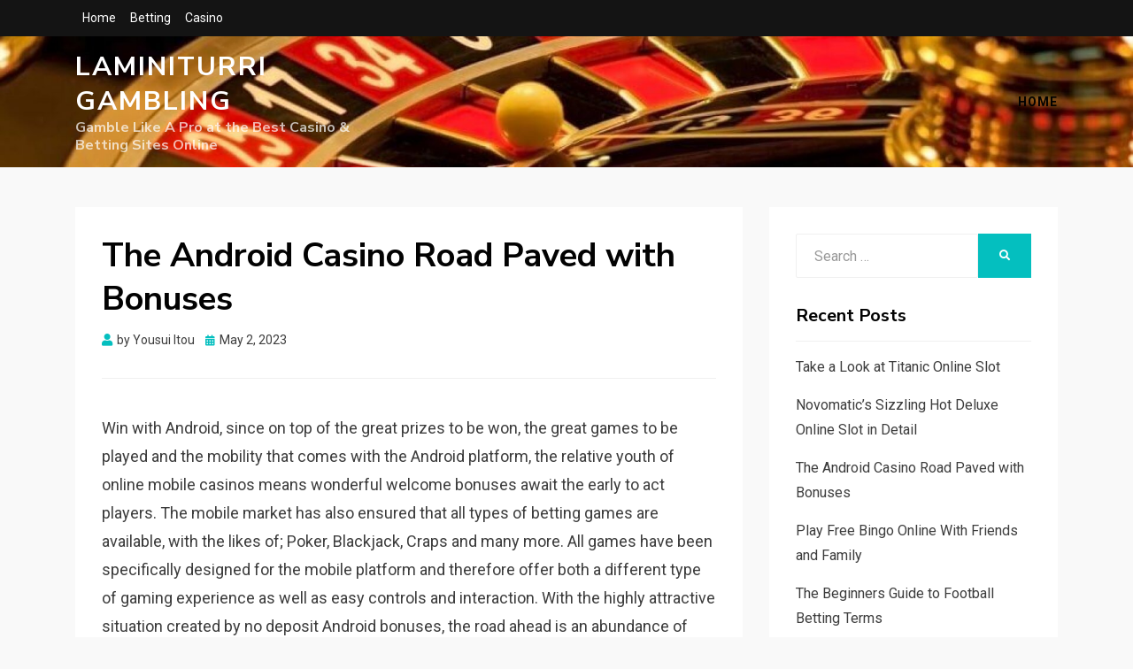

--- FILE ---
content_type: text/html; charset=UTF-8
request_url: https://laminiturri.org/the-android-casino-road-paved-with-bonuses/
body_size: 6520
content:
<!DOCTYPE html><html lang="en-US"><head><meta charset="UTF-8"><meta name="viewport" content="width=device-width, initial-scale=1.0"><link rel="profile" href="http://gmpg.org/xfn/11"><meta name='robots' content='index, follow, max-image-preview:large, max-snippet:-1, max-video-preview:-1' /><link media="all" href="https://laminiturri.org/wp-content/cache/autoptimize/css/autoptimize_49c7b007c97c06000d9c949813a50609.css" rel="stylesheet"><title>For a surprising bonus, try no deposit Android casinos.</title><meta name="description" content="Great quality and unlimited variety in casino play are brought to you by no deposit Android casinos. A great way to give yourself a real winning start." /><link rel="canonical" href="https://laminiturri.org/the-android-casino-road-paved-with-bonuses/" /><meta property="og:locale" content="en_US" /><meta property="og:type" content="article" /><meta property="og:title" content="For a surprising bonus, try no deposit Android casinos." /><meta property="og:description" content="Great quality and unlimited variety in casino play are brought to you by no deposit Android casinos. A great way to give yourself a real winning start." /><meta property="og:url" content="https://laminiturri.org/the-android-casino-road-paved-with-bonuses/" /><meta property="og:site_name" content="Laminiturri Gambling" /><meta property="article:published_time" content="2023-05-02T14:59:54+00:00" /><meta property="article:modified_time" content="2025-08-27T11:34:20+00:00" /><meta property="og:image" content="https://laminiturri.org/wp-content/uploads/2023/05/android-casino.jpg" /><meta property="og:image:width" content="1024" /><meta property="og:image:height" content="575" /><meta property="og:image:type" content="image/jpeg" /><meta name="author" content="Yousui Itou" /><meta name="twitter:card" content="summary_large_image" /><meta name="twitter:label1" content="Written by" /><meta name="twitter:data1" content="Yousui Itou" /><meta name="twitter:label2" content="Est. reading time" /><meta name="twitter:data2" content="3 minutes" /> <script type="application/ld+json" class="yoast-schema-graph">{"@context":"https://schema.org","@graph":[{"@type":"WebPage","@id":"https://laminiturri.org/the-android-casino-road-paved-with-bonuses/","url":"https://laminiturri.org/the-android-casino-road-paved-with-bonuses/","name":"For a surprising bonus, try no deposit Android casinos.","isPartOf":{"@id":"https://laminiturri.org/#website"},"primaryImageOfPage":{"@id":"https://laminiturri.org/the-android-casino-road-paved-with-bonuses/#primaryimage"},"image":{"@id":"https://laminiturri.org/the-android-casino-road-paved-with-bonuses/#primaryimage"},"thumbnailUrl":"https://laminiturri.org/wp-content/uploads/2023/05/android-casino.jpg","datePublished":"2023-05-02T14:59:54+00:00","dateModified":"2025-08-27T11:34:20+00:00","author":{"@id":"https://laminiturri.org/#/schema/person/fb19ff21369b681ff00b47ea2c73e202"},"description":"Great quality and unlimited variety in casino play are brought to you by no deposit Android casinos. A great way to give yourself a real winning start.","breadcrumb":{"@id":"https://laminiturri.org/the-android-casino-road-paved-with-bonuses/#breadcrumb"},"inLanguage":"en-US","potentialAction":[{"@type":"ReadAction","target":["https://laminiturri.org/the-android-casino-road-paved-with-bonuses/"]}]},{"@type":"ImageObject","inLanguage":"en-US","@id":"https://laminiturri.org/the-android-casino-road-paved-with-bonuses/#primaryimage","url":"https://laminiturri.org/wp-content/uploads/2023/05/android-casino.jpg","contentUrl":"https://laminiturri.org/wp-content/uploads/2023/05/android-casino.jpg","width":1024,"height":575},{"@type":"BreadcrumbList","@id":"https://laminiturri.org/the-android-casino-road-paved-with-bonuses/#breadcrumb","itemListElement":[{"@type":"ListItem","position":1,"name":"Home","item":"https://laminiturri.org/"},{"@type":"ListItem","position":2,"name":"The Android Casino Road Paved with Bonuses"}]},{"@type":"WebSite","@id":"https://laminiturri.org/#website","url":"https://laminiturri.org/","name":"Laminiturri Gambling","description":"Gamble Like A Pro at the Best Casino &amp; Betting Sites Online","potentialAction":[{"@type":"SearchAction","target":{"@type":"EntryPoint","urlTemplate":"https://laminiturri.org/?s={search_term_string}"},"query-input":{"@type":"PropertyValueSpecification","valueRequired":true,"valueName":"search_term_string"}}],"inLanguage":"en-US"},{"@type":"Person","@id":"https://laminiturri.org/#/schema/person/fb19ff21369b681ff00b47ea2c73e202","name":"Yousui Itou","url":"https://laminiturri.org/author/yousui-itou/"}]}</script> <link rel='dns-prefetch' href='//fonts.googleapis.com' /><link rel="alternate" type="application/rss+xml" title="Laminiturri Gambling &raquo; Feed" href="https://laminiturri.org/feed/" /><link rel="alternate" type="application/rss+xml" title="Laminiturri Gambling &raquo; Comments Feed" href="https://laminiturri.org/comments/feed/" /><link rel='stylesheet' id='allium-fonts-css' href='https://fonts.googleapis.com/css?family=Nunito+Sans%3A400%2C400i%2C700%2C700i%7CRoboto%3A400%2C400i%2C700%2C700i&#038;subset=latin%2Clatin-ext' type='text/css' media='all' /> <script type="text/javascript" src="https://laminiturri.org/wp-includes/js/jquery/jquery.min.js" id="jquery-core-js"></script> <link rel="https://api.w.org/" href="https://laminiturri.org/wp-json/" /><link rel="alternate" title="JSON" type="application/json" href="https://laminiturri.org/wp-json/wp/v2/posts/394" /><link rel="EditURI" type="application/rsd+xml" title="RSD" href="https://laminiturri.org/xmlrpc.php?rsd" /><meta name="generator" content="WordPress 6.8.3" /><link rel='shortlink' href='https://laminiturri.org/?p=394' /><link rel="alternate" title="oEmbed (JSON)" type="application/json+oembed" href="https://laminiturri.org/wp-json/oembed/1.0/embed?url=https%3A%2F%2Flaminiturri.org%2Fthe-android-casino-road-paved-with-bonuses%2F" /><link rel="alternate" title="oEmbed (XML)" type="text/xml+oembed" href="https://laminiturri.org/wp-json/oembed/1.0/embed?url=https%3A%2F%2Flaminiturri.org%2Fthe-android-casino-road-paved-with-bonuses%2F&#038;format=xml" /><style type="text/css">.site-header {
			background-image: url(https://laminiturri.org/wp-content/uploads/2019/11/cropped-LAMINITURRI-GAMBLING.jpg);
			background-repeat: no-repeat;
			background-position: top center;
			-webkit-background-size: cover;
			   -moz-background-size: cover;
			     -o-background-size: cover;
			        background-size: cover;
		}</style><link rel="icon" href="https://laminiturri.org/wp-content/uploads/2023/08/cropped-Laminiturri-Gambling-Gamble-Like-A-Pro-at-the-Best-Casino-Betting-Sites-Online-32x32.png" sizes="32x32" /><link rel="icon" href="https://laminiturri.org/wp-content/uploads/2023/08/cropped-Laminiturri-Gambling-Gamble-Like-A-Pro-at-the-Best-Casino-Betting-Sites-Online-192x192.png" sizes="192x192" /><link rel="apple-touch-icon" href="https://laminiturri.org/wp-content/uploads/2023/08/cropped-Laminiturri-Gambling-Gamble-Like-A-Pro-at-the-Best-Casino-Betting-Sites-Online-180x180.png" /><meta name="msapplication-TileImage" content="https://laminiturri.org/wp-content/uploads/2023/08/cropped-Laminiturri-Gambling-Gamble-Like-A-Pro-at-the-Best-Casino-Betting-Sites-Online-270x270.png" /></head><body class="wp-singular post-template-default single single-post postid-394 single-format-standard wp-theme-allium wp-child-theme-laminiturri singular has-site-branding has-custom-header has-wide-layout has-right-sidebar"><div id="page" class="site-wrapper site"><div class="top-bar"><div class="container"><div class="row"><div class="col"><nav id="top-navigation" class="top-navigation" role="navigation"><div class="site-top-menu"><ul id="menu-2" class="top-menu"><li id="menu-item-10" class="menu-item menu-item-type-custom menu-item-object-custom menu-item-home menu-item-10"><a href="https://laminiturri.org/">Home</a></li><li id="menu-item-8" class="menu-item menu-item-type-taxonomy menu-item-object-category menu-item-8"><a href="https://laminiturri.org/betting/">Betting</a></li><li id="menu-item-9" class="menu-item menu-item-type-taxonomy menu-item-object-category current-post-ancestor current-menu-parent current-post-parent menu-item-9"><a href="https://laminiturri.org/casino/">Casino</a></li></ul></div></nav></div></div></div></div><header id="masthead" class="site-header" role="banner"><div class="container"><div class="row"><div class="col"><div class="site-header-inside-wrapper"><div class="site-branding-wrapper"><div class="site-branding"><p class="site-title"><a href="https://laminiturri.org/" title="Laminiturri Gambling" rel="home">Laminiturri Gambling</a></p><p class="site-description">Gamble Like A Pro at the Best Casino &amp; Betting Sites Online</p></div></div><nav id="site-navigation" class="main-navigation" role="navigation"><div class="main-navigation-inside"> <a class="skip-link screen-reader-text" href="#content">Skip to content</a><div class="toggle-menu-wrapper"> <a href="#header-menu-responsive" title="Menu" class="toggle-menu-control"> <span class="toggle-menu-label">Menu</span> </a></div><div id="menu-1" class="site-header-menu"><ul class="header-menu sf-menu"><li ><a href="https://laminiturri.org/">Home</a></li></ul></div></div></nav></div></div></div></div></header><div id="content" class="site-content"><div class="site-content-inside"><div class="container"><div class="row"><div id="primary" class="content-area col-16 col-sm-16 col-md-16 col-lg-11 col-xl-11 col-xxl-11"><main id="main" class="site-main" role="main"><div id="post-wrapper" class="post-wrapper post-wrapper-single post-wrapper-single-post"><div class="post-wrapper-hentry"><article id="post-394" class="post-394 post type-post status-publish format-standard has-post-thumbnail hentry category-casino tag-android-casino tag-casino-games tag-gambling"><div class="post-content-wrapper post-content-wrapper-single post-content-wrapper-single-post"><div class="entry-header-wrapper"><header class="entry-header"><h1 class="entry-title">The Android Casino Road Paved with Bonuses</h1></header><div class="entry-meta entry-meta-header-after"> <span class="byline entry-meta-icon">by <span class="author vcard"><a class="entry-author-link url fn n" href="https://laminiturri.org/author/yousui-itou/" rel="author"><span class="entry-author-name">Yousui Itou</span></a></span></span><span class="posted-on entry-meta-icon"><span class="screen-reader-text">Posted on</span><a href="https://laminiturri.org/the-android-casino-road-paved-with-bonuses/" rel="bookmark"><time class="entry-date published" datetime="2023-05-02T14:59:54+00:00">May 2, 2023</time><time class="updated" datetime="2025-08-27T11:34:20+00:00">August 27, 2025</time></a></span></div></div><div class="entry-content"><p>Win with Android, since on top of the great prizes to be won, the great games to be played and the mobility that comes with the Android platform, the relative youth of online mobile casinos means wonderful welcome bonuses await the early to act players. The mobile market has also ensured that all types of betting games are available, with the likes of; Poker, Blackjack, Craps and many more. All games have been specifically designed for the mobile platform and therefore offer both a different type of gaming experience as well as easy controls and interaction. With the highly attractive situation created by no deposit Android bonuses, the road ahead is an abundance of winning opportunities with amazing style and all at the fingertips. Android has done the casino world a huge service, but the players will reap the most reward.</p><p><span id="more-394"></span></p><p>With mobile games being produced all the time and the casino sites that carry them getting better at releasing them to the public, players will find any and all the online casino classics that they may wish to play. But the high quality and great design is not all that these great games bring with them. Alongside these adventures comes large winning possibility. Some of these games even include progressive jackpots, which, for those counting, keeps growing until someone wins. These coupled with the aforementioned welcome and no deposit Android bonuses gives all players, beginners and professionals, the perfect format to play the games properly. And the format to play it all on is Android.</p><h2>A Range of Effective Offers</h2><p>So the games are one thing, but this extraordinary <a href="https://ausvegas.xyz/review/fair-go-casino/">FairGo Casino</a> gaming platform offers so much more of a gambling package. The first key asset to these supremely operated phones and their online casino counterparts is that they connect together seamlessly and with perfect efficiency. The smooth connection allows players to access casino games and apps with ease while taking full advantage of Android operating power to run them smoothly and at high quality. Additionally, with the size and quantity of the prizes and jackpots on offer players will be comforted to know that the casinos use the latest encryption software available to ensure that all personal details remain as thus, personal. No deposit Android casinos have therefore understandably spent large quantities of their efforts on catering for the Android market, so every Android casino online is designed immaculately and with a support staff that keeps it all running beautifully at all times.</p><p><img fetchpriority="high" decoding="async" class="aligncenter size-full wp-image-395" src="https://laminiturri.org/wp-content/uploads/2023/05/Casino-Offers.jpg" alt="" width="900" height="500" srcset="https://laminiturri.org/wp-content/uploads/2023/05/Casino-Offers.jpg 900w, https://laminiturri.org/wp-content/uploads/2023/05/Casino-Offers-300x167.jpg 300w, https://laminiturri.org/wp-content/uploads/2023/05/Casino-Offers-768x427.jpg 768w, https://laminiturri.org/wp-content/uploads/2023/05/Casino-Offers-769x427.jpg 769w" sizes="(max-width: 900px) 100vw, 900px" /></p><h2>Safe and Sound on Android</h2><p>On top of the advanced security systems in place, the games that these top casinos offer have in built Random Number Generators that make every spin, roll or shuffle fair and even, so players will have all the odds in their favour when they play. These benefits are all on the side of the casinos and their games, and while their praise can be sung forever, one of the greatest bonuses of choosing Android as the choice of online gambling platform is due to the phone itself, portability. A network of the best online casinos at the tips of the finger is a beautiful vision, one that starts with no deposit Android bonuses right now, is a reality.</p><p>So wherever players find themselves wanting to play, whenever that may be, the perfect sanctuary of the best online casino gaming awaits. Android online casinos, the best online advent since the internet itself.</p></div><footer class="entry-meta entry-meta-footer"> <span class="cat-links cat-links-single">Posted in <a href="https://laminiturri.org/casino/" rel="category tag">Casino</a></span><span class="tags-links tags-links-single">Tagged <a href="https://laminiturri.org/tag/android-casino/" rel="tag">android casino</a>, <a href="https://laminiturri.org/tag/casino-games/" rel="tag">casino games</a>, <a href="https://laminiturri.org/tag/gambling/" rel="tag">gambling</a></span></footer></div></article></div><div class="entry-author"><div class="author-avatar"></div><div class="author-heading"><h2 class="author-title"> Published by <span class="author-name">Yousui Itou</span></h2></div><p class="author-bio"> <a class="author-link" href="https://laminiturri.org/author/yousui-itou/" rel="author"> View all posts by Yousui Itou </a></p></div><nav class="navigation post-navigation" aria-label="Posts"><h2 class="screen-reader-text">Post navigation</h2><div class="nav-links"><div class="nav-previous"><a href="https://laminiturri.org/play-free-bingo-online-with-friends-and-family/" rel="prev"><span class="meta-nav">Prev</span> <span class="post-title">Play Free Bingo Online With Friends and Family</span></a></div><div class="nav-next"><a href="https://laminiturri.org/sizzling-hot-deluxe-online-slot-in-detail/" rel="next"><span class="meta-nav">Next</span> <span class="post-title">Novomatic&#8217;s Sizzling Hot Deluxe Online Slot in Detail</span></a></div></div></nav></div></main></div><div id="site-sidebar" class="sidebar-area col-16 col-sm-16 col-md-16 col-lg-5 col-xl-5 col-xxl-5"><div id="secondary" class="sidebar widget-area sidebar-widget-area" role="complementary"><aside id="search-2" class="widget widget_search"><form role="search" method="get" class="search-form" action="https://laminiturri.org/"> <label> <span class="screen-reader-text">Search for:</span> <input type="search" class="search-field" placeholder="Search &hellip;" value="" name="s" title="Search for:" /> </label> <button type="submit" class="search-submit"><span class="screen-reader-text">Search</span></button></form></aside><aside id="recent-posts-2" class="widget widget_recent_entries"><h2 class="widget-title">Recent Posts</h2><ul><li> <a href="https://laminiturri.org/take-a-look-at-titanic-online-slot/">Take a Look at Titanic Online Slot</a></li><li> <a href="https://laminiturri.org/sizzling-hot-deluxe-online-slot-in-detail/">Novomatic&#8217;s Sizzling Hot Deluxe Online Slot in Detail</a></li><li> <a href="https://laminiturri.org/the-android-casino-road-paved-with-bonuses/" aria-current="page">The Android Casino Road Paved with Bonuses</a></li><li> <a href="https://laminiturri.org/play-free-bingo-online-with-friends-and-family/">Play Free Bingo Online With Friends and Family</a></li><li> <a href="https://laminiturri.org/the-beginners-guide-to-football-betting-terms/">The Beginners Guide to Football Betting Terms</a></li><li> <a href="https://laminiturri.org/3-famous-sports-betting-winners/">3 Famous Sports Betting Winners</a></li><li> <a href="https://laminiturri.org/4-fitness-trends-making-waves/">4 Fitness Trends Making Waves</a></li><li> <a href="https://laminiturri.org/csgo-betting-predictions-advice-and-free-bets/">CS:GO Betting Predictions &#8211; Advice and Free Bets</a></li><li> <a href="https://laminiturri.org/the-in-and-outs-of-basketball-betting-online/">The In and Outs of BasketBall Betting Online</a></li><li> <a href="https://laminiturri.org/an-introduction-to-placing-football-bets-using-mobile/">An Introduction to Placing Football Bets Using Mobile</a></li></ul></aside></div></div></div></div></div></div><footer id="colophon" class="site-footer" role="contentinfo"></footer></div><div class="overlay-effect"></div> <script type="speculationrules">{"prefetch":[{"source":"document","where":{"and":[{"href_matches":"\/*"},{"not":{"href_matches":["\/wp-*.php","\/wp-admin\/*","\/wp-content\/uploads\/*","\/wp-content\/*","\/wp-content\/plugins\/*","\/wp-content\/themes\/laminiturri\/*","\/wp-content\/themes\/allium\/*","\/*\\?(.+)"]}},{"not":{"selector_matches":"a[rel~=\"nofollow\"]"}},{"not":{"selector_matches":".no-prefetch, .no-prefetch a"}}]},"eagerness":"conservative"}]}</script> <script defer src="https://laminiturri.org/wp-content/cache/autoptimize/js/autoptimize_66c01324355a131f4837d9e490955091.js"></script></body></html>

<!-- Page supported by LiteSpeed Cache 7.6.2 on 2025-11-18 14:02:02 -->